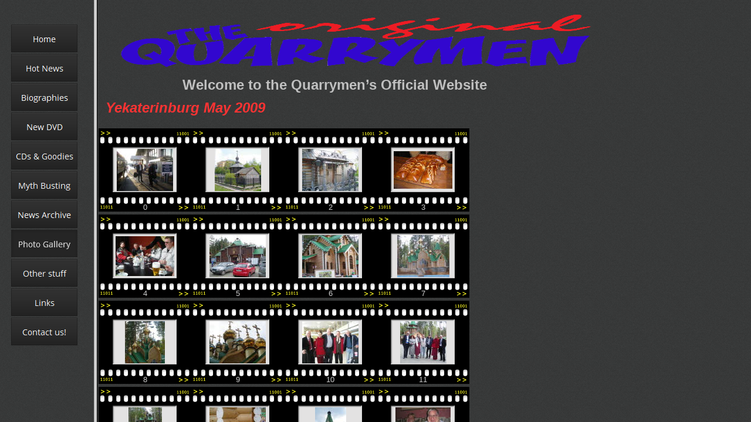

--- FILE ---
content_type: text/html
request_url: http://originalquarrymen.co.uk/html/russia_09.html
body_size: 544
content:

<HTML>
<HEAD>
<TITLE>Russia 09</TITLE>
<META HTTP-EQUIV="Content-Type" CONTENT="text/html; charset=ISO-8859-1">
<META NAME="Author" CONTENT="Rod Davis">
<META NAME="Generator" CONTENT="NetObjects Fusion 7 for Windows">
<META NAME="Keywords" CONTENT="Quarrymen, Quarry Men, John Lennon, Paul McCartney, George Harrison, Pete Best, John Duff Lowe, Beatles, Eric Griffiths, Len Garry, Pete Shotton, Colin Hanton, Rod Davis, Woolton, Beatles Story, Quarry Bank, Quarry Bank School. Beatle Convention, Liverpool, Cavern, Merseyside, skiffle, Lonnie Donegan, Rock Island Line.">
</HEAD>
<FRAMESET COLS="160,*">
    <FRAME NAME="left" TITLE="left" SRC="../html/left_russia_09.html" SCROLLING="AUTO" MARGINWIDTH="2" MARGINHEIGHT="1" FRAMEBORDER="1" NORESIZE="NORESIZE">
    <FRAME NAME="body" TITLE="body" SRC="../html/body_russia_09.html" SCROLLING="AUTO" MARGINWIDTH="2" MARGINHEIGHT="2" FRAMEBORDER="1">
</FRAMESET>
</HTML>
 

--- FILE ---
content_type: text/html
request_url: http://originalquarrymen.co.uk/html/left_russia_09.html
body_size: 1555
content:

<HTML>
<HEAD>
<TITLE>Russia 09</TITLE>
<META HTTP-EQUIV="Content-Type" CONTENT="text/html; charset=ISO-8859-1">
<META NAME="Author" CONTENT="Rod Davis">
<META NAME="Generator" CONTENT="NetObjects Fusion 7 for Windows">
<META NAME="Keywords" CONTENT="Quarrymen, Quarry Men, John Lennon, Paul McCartney, George Harrison, Pete Best, John Duff Lowe, Beatles, Eric Griffiths, Len Garry, Pete Shotton, Colin Hanton, Rod Davis, Woolton, Beatles Story, Quarry Bank, Quarry Bank School. Beatle Convention, Liverpool, Cavern, Merseyside, skiffle, Lonnie Donegan, Rock Island Line.">
<BASE TARGET="_parent">
<SCRIPT TYPE="text/javascript">
<!--
function F_loadRollover(){} function F_roll(){}
//-->
</SCRIPT>
<SCRIPT TYPE="text/javascript" SRC="../assets/rollover.js">
</SCRIPT>
</HEAD>
<BODY BGCOLOR="#FFFFFF" BACKGROUND="../assets/images/background.png" TEXT="#CCCCCC" VLINK="#999999" ALINK="#808080">
    <TABLE BORDER="0" CELLSPACING="0" CELLPADDING="0" WIDTH="132">
        <TR VALIGN="TOP" ALIGN="LEFT">
            <TD HEIGHT="41" WIDTH="16"><IMG SRC="../assets/images/autogen/clearpixel.gif" WIDTH="16" HEIGHT="1" BORDER="0" ALT=""></TD>
            <TD></TD>
        </TR>
        <TR VALIGN="TOP" ALIGN="LEFT">
            <TD HEIGHT="550"></TD>
            <TD WIDTH="116">
                <TABLE ID="NavigationBar5" BORDER="0" CELLSPACING="0" CELLPADDING="0" WIDTH="116">
                    <TR VALIGN="TOP" ALIGN="LEFT">
                        <TD WIDTH="116" HEIGHT="50"><A HREF="../index.html" class="nof-navButtonAnchor" onmouseover="F_loadRollover('NavigationButton1','',0);F_roll('NavigationButton1',1)" onmouseout="F_roll('NavigationButton1',0)"><IMG ID="NavigationButton1" NAME="NavigationButton1" HEIGHT="50" WIDTH="116" SRC="../assets/images/autogen/Home_Np_regular_1.png" onmouseover="F_loadRollover(this,'Home_NRp_regularOver_1.png',0)" BORDER="0" ALT="Home" TITLE="Home"></A></TD>
                    </TR>
                    <TR VALIGN="TOP" ALIGN="LEFT">
                        <TD WIDTH="116" HEIGHT="50"><A HREF="../html/hot_news.html" class="nof-navButtonAnchor" onmouseover="F_loadRollover('NavigationButton2','',0);F_roll('NavigationButton2',1)" onmouseout="F_roll('NavigationButton2',0)"><IMG ID="NavigationButton2" NAME="NavigationButton2" HEIGHT="50" WIDTH="116" SRC="../assets/images/autogen/Hot-News_Np_regular_1.png" onmouseover="F_loadRollover(this,'Hot-News_NRp_regularOver_1.png',0)" BORDER="0" ALT="Hot News" TITLE="Hot News"></A></TD>
                    </TR>
                    <TR VALIGN="TOP" ALIGN="LEFT">
                        <TD WIDTH="116" HEIGHT="50"><A HREF="../html/biographies.html" class="nof-navButtonAnchor" onmouseover="F_loadRollover('NavigationButton3','',0);F_roll('NavigationButton3',1)" onmouseout="F_roll('NavigationButton3',0)"><IMG ID="NavigationButton3" NAME="NavigationButton3" HEIGHT="50" WIDTH="116" SRC="../assets/images/autogen/Biographies_Np_regular_1.png" onmouseover="F_loadRollover(this,'Biographies_NRp_regularOver_1.png',0)" BORDER="0" ALT="Biographies" TITLE="Biographies"></A></TD>
                    </TR>
                    <TR VALIGN="TOP" ALIGN="LEFT">
                        <TD WIDTH="116" HEIGHT="50"><A HREF="../html/new_dvd.html" class="nof-navButtonAnchor" onmouseover="F_loadRollover('NavigationButton4','',0);F_roll('NavigationButton4',1)" onmouseout="F_roll('NavigationButton4',0)"><IMG ID="NavigationButton4" NAME="NavigationButton4" HEIGHT="50" WIDTH="116" SRC="../assets/images/autogen/New-DVD_Np_regular_1.png" onmouseover="F_loadRollover(this,'New-DVD_NRp_regularOver_1.png',0)" BORDER="0" ALT="New DVD" TITLE="New DVD"></A></TD>
                    </TR>
                    <TR VALIGN="TOP" ALIGN="LEFT">
                        <TD WIDTH="116" HEIGHT="50"><A HREF="../html/cds_-_goodies.html" class="nof-navButtonAnchor" onmouseover="F_loadRollover('NavigationButton5','',0);F_roll('NavigationButton5',1)" onmouseout="F_roll('NavigationButton5',0)"><IMG ID="NavigationButton5" NAME="NavigationButton5" HEIGHT="50" WIDTH="116" SRC="../assets/images/autogen/CDs---Goodies_Np_regular_1.png" onmouseover="F_loadRollover(this,'CDs---Goodies_NRp_regularOver_1.png',0)" BORDER="0" ALT="CDs & Goodies" TITLE="CDs & Goodies"></A></TD>
                    </TR>
                    <TR VALIGN="TOP" ALIGN="LEFT">
                        <TD WIDTH="116" HEIGHT="50"><A HREF="../html/myth_busting.html" class="nof-navButtonAnchor" onmouseover="F_loadRollover('NavigationButton6','',0);F_roll('NavigationButton6',1)" onmouseout="F_roll('NavigationButton6',0)"><IMG ID="NavigationButton6" NAME="NavigationButton6" HEIGHT="50" WIDTH="116" SRC="../assets/images/autogen/Myth-Busting_Np_regular_1.png" onmouseover="F_loadRollover(this,'Myth-Busting_NRp_regularOver_1.png',0)" BORDER="0" ALT="Myth Busting" TITLE="Myth Busting"></A></TD>
                    </TR>
                    <TR VALIGN="TOP" ALIGN="LEFT">
                        <TD WIDTH="116" HEIGHT="50"><A HREF="../html/news_archive.html" class="nof-navButtonAnchor" onmouseover="F_loadRollover('NavigationButton7','',0);F_roll('NavigationButton7',1)" onmouseout="F_roll('NavigationButton7',0)"><IMG ID="NavigationButton7" NAME="NavigationButton7" HEIGHT="50" WIDTH="116" SRC="../assets/images/autogen/News-Archive_Np_regular_1.png" onmouseover="F_loadRollover(this,'News-Archive_NRp_regularOver_1.png',0)" BORDER="0" ALT="News Archive" TITLE="News Archive"></A></TD>
                    </TR>
                    <TR VALIGN="TOP" ALIGN="LEFT">
                        <TD WIDTH="116" HEIGHT="50"><A HREF="../html/photo_gallery.html" class="nof-navButtonAnchor" onmouseover="F_loadRollover('NavigationButton8','',0);F_roll('NavigationButton8',1)" onmouseout="F_roll('NavigationButton8',0)"><IMG ID="NavigationButton8" NAME="NavigationButton8" HEIGHT="50" WIDTH="116" SRC="../assets/images/autogen/Photo-Gallery_Hp_highlighted_1.png" onmouseover="F_loadRollover(this,'Photo-Gallery_HRp_highlightedOver_1.png',0)" BORDER="0" ALT="Photo Gallery" TITLE="Photo Gallery"></A></TD>
                    </TR>
                    <TR VALIGN="TOP" ALIGN="LEFT">
                        <TD WIDTH="116" HEIGHT="50"><A HREF="../html/other_stuff.html" class="nof-navButtonAnchor" onmouseover="F_loadRollover('NavigationButton9','',0);F_roll('NavigationButton9',1)" onmouseout="F_roll('NavigationButton9',0)"><IMG ID="NavigationButton9" NAME="NavigationButton9" HEIGHT="50" WIDTH="116" SRC="../assets/images/autogen/Other-stuff_Np_regular_1.png" onmouseover="F_loadRollover(this,'Other-stuff_NRp_regularOver_1.png',0)" BORDER="0" ALT="Other stuff" TITLE="Other stuff"></A></TD>
                    </TR>
                    <TR VALIGN="TOP" ALIGN="LEFT">
                        <TD WIDTH="116" HEIGHT="50"><A HREF="../html/links.html" class="nof-navButtonAnchor" onmouseover="F_loadRollover('NavigationButton10','',0);F_roll('NavigationButton10',1)" onmouseout="F_roll('NavigationButton10',0)"><IMG ID="NavigationButton10" NAME="NavigationButton10" HEIGHT="50" WIDTH="116" SRC="../assets/images/autogen/Links_Np_regular_1.png" onmouseover="F_loadRollover(this,'Links_NRp_regularOver_1.png',0)" BORDER="0" ALT="Links" TITLE="Links"></A></TD>
                    </TR>
                    <TR VALIGN="TOP" ALIGN="LEFT">
                        <TD WIDTH="116" HEIGHT="50"><A HREF="../html/contact_us-.html" class="nof-navButtonAnchor" onmouseover="F_loadRollover('NavigationButton11','',0);F_roll('NavigationButton11',1)" onmouseout="F_roll('NavigationButton11',0)"><IMG ID="NavigationButton11" NAME="NavigationButton11" HEIGHT="50" WIDTH="116" SRC="../assets/images/autogen/Contact-us-_Np_regular_1.png" onmouseover="F_loadRollover(this,'Contact-us-_NRp_regularOver_1.png',0)" BORDER="0" ALT="Contact us!" TITLE="Contact us!"></A></TD>
                    </TR>
                </TABLE>
            </TD>
        </TR>
    </TABLE>
</BODY>
</HTML>
 

--- FILE ---
content_type: text/html
request_url: http://originalquarrymen.co.uk/html/body_russia_09.html
body_size: 4544
content:

<HTML>
<HEAD>
<TITLE>Russia 09</TITLE>
<META HTTP-EQUIV="Content-Type" CONTENT="text/html; charset=ISO-8859-1">
<META NAME="Author" CONTENT="Rod Davis">
<META NAME="Generator" CONTENT="NetObjects Fusion 7 for Windows">
<META NAME="Keywords" CONTENT="Quarrymen, Quarry Men, John Lennon, Paul McCartney, George Harrison, Pete Best, John Duff Lowe, Beatles, Eric Griffiths, Len Garry, Pete Shotton, Colin Hanton, Rod Davis, Woolton, Beatles Story, Quarry Bank, Quarry Bank School. Beatle Convention, Liverpool, Cavern, Merseyside, skiffle, Lonnie Donegan, Rock Island Line.">
<BASE TARGET="_parent">
<SCRIPT TYPE="text/javascript" SRC="../assets/rollover.js">
</SCRIPT>
</HEAD>
<BODY BGCOLOR="#FFFFFF" BACKGROUND="../assets/images/background.png" TEXT="#CCCCCC" VLINK="#999999" ALINK="#808080">
    <TABLE BORDER="0" CELLSPACING="0" CELLPADDING="0" WIDTH="845">
        <TR VALIGN="TOP" ALIGN="LEFT">
            <TD HEIGHT="19" WIDTH="12"><IMG SRC="../assets/images/autogen/clearpixel.gif" WIDTH="12" HEIGHT="1" BORDER="0" ALT=""></TD>
            <TD WIDTH="21"><IMG SRC="../assets/images/autogen/clearpixel.gif" WIDTH="21" HEIGHT="1" BORDER="0" ALT=""></TD>
            <TD WIDTH="110"><IMG SRC="../assets/images/autogen/clearpixel.gif" WIDTH="110" HEIGHT="1" BORDER="0" ALT=""></TD>
            <TD WIDTH="428"><IMG SRC="../assets/images/autogen/clearpixel.gif" WIDTH="428" HEIGHT="1" BORDER="0" ALT=""></TD>
            <TD WIDTH="61"><IMG SRC="../assets/images/autogen/clearpixel.gif" WIDTH="61" HEIGHT="1" BORDER="0" ALT=""></TD>
            <TD WIDTH="108"><IMG SRC="../assets/images/autogen/clearpixel.gif" WIDTH="108" HEIGHT="1" BORDER="0" ALT=""></TD>
            <TD WIDTH="105"><IMG SRC="../assets/images/autogen/clearpixel.gif" WIDTH="105" HEIGHT="1" BORDER="0" ALT=""></TD>
        </TR>
        <TR VALIGN="TOP" ALIGN="LEFT">
            <TD COLSPAN="2" HEIGHT="95"></TD>
            <TD COLSPAN="5" WIDTH="812"><IMG ID="Picture919" HEIGHT="95" WIDTH="812" SRC="../assets/images/The_original_blue_no_back.gif" BORDER="0" ALT="The original blue no back" TITLE="The original blue no back"></TD>
        </TR>
        <TR VALIGN="TOP" ALIGN="LEFT">
            <TD COLSPAN="7" HEIGHT="15"></TD>
        </TR>
        <TR VALIGN="TOP" ALIGN="LEFT">
            <TD COLSPAN="3"></TD>
            <TD COLSPAN="3" WIDTH="597" ID="Text136">
                <P><FONT COLOR="#C0C0C0" SIZE="+2" FACE="Arial Black,Helvetica Bold,Charcoal,Sans-serif"><B>Welcome to the Quarrymen&#8217;s Official Website</B></FONT></P>
            </TD>
            <TD></TD>
        </TR>
        <TR VALIGN="TOP" ALIGN="LEFT">
            <TD COLSPAN="7" HEIGHT="11"></TD>
        </TR>
        <TR VALIGN="TOP" ALIGN="LEFT">
            <TD></TD>
            <TD COLSPAN="3" WIDTH="559" ID="Text104">
                <P><FONT COLOR="#FF3333" SIZE="+2" FACE="Open Sans,sans-serif"><B><I>Yekaterinburg May 2009</I></B></FONT></P>
            </TD>
            <TD COLSPAN="3"></TD>
        </TR>
        <TR VALIGN="TOP" ALIGN="LEFT">
            <TD COLSPAN="7" HEIGHT="21"></TD>
        </TR>
        <TR VALIGN="TOP" ALIGN="LEFT">
            <TD HEIGHT="877" COLSPAN="5" WIDTH="632">
                <TABLE ID="Table1" BORDER="0" CELLSPACING="0" CELLPADDING="0">
                    <TR>
                        <TD WIDTH="632">
                            <TABLE WIDTH="632" BORDER="0" CELLSPACING="0" CELLPADDING="0" ALIGN="LEFT">
                                <TR>
                                    <TD>
                                        <TABLE ID="Table27" BORDER="0" CELLSPACING="0" CELLPADDING="0" WIDTH="100%" STYLE="background-color: rgb(0,0,0);">
                                            <TR STYLE="height: 35px;">
                                                <TD WIDTH="27">
                                                    <P><FONT SIZE="-1" FACE="Open Sans,sans-serif"><IMG ID="Picture11" HEIGHT="35" WIDTH="27" SRC="../assets/images/top_left_film.gif" VSPACE="0" HSPACE="0" ALIGN="bottom" BORDER="0" ALT=""></FONT></P>
                                                </TD>
                                                <TD WIDTH="1" STYLE="width:104px;background-image:url(../assets/images/top_background_film.gif)">
                                                    <P><FONT SIZE="-1" FACE="Open Sans,sans-serif"><IMG ID="Picture12" HEIGHT="35" WIDTH="104" SRC="../assets/images/spacer.gif" VSPACE="0" HSPACE="0" ALIGN="bottom" BORDER="0" ALT=""></FONT></P>
                                                </TD>
                                                <TD WIDTH="27">
                                                    <P><FONT SIZE="-1" FACE="Open Sans,sans-serif"><IMG ID="Picture13" HEIGHT="35" WIDTH="27" SRC="../assets/images/top_right_film.gif" VSPACE="0" HSPACE="0" ALIGN="bottom" BORDER="0" ALT=""></FONT></P>
                                                </TD>
                                                <TD>
                                                    <P><FONT SIZE="-1" FACE="Open Sans,sans-serif"><IMG ID="Picture14" HEIGHT="35" WIDTH="27" SRC="../assets/images/top_left_film.gif" VSPACE="0" HSPACE="0" ALIGN="bottom" BORDER="0" ALT=""></FONT></P>
                                                </TD>
                                                <TD WIDTH="1" STYLE="width:104px;background-image:url(../assets/images/top_background_film.gif)">
                                                    <P><FONT SIZE="-1" FACE="Open Sans,sans-serif"><IMG ID="Picture15" HEIGHT="35" WIDTH="104" SRC="../assets/images/spacer.gif" VSPACE="0" HSPACE="0" ALIGN="bottom" BORDER="0" ALT=""></FONT></P>
                                                </TD>
                                                <TD>
                                                    <P><FONT SIZE="-1" FACE="Open Sans,sans-serif"><IMG ID="Picture16" HEIGHT="35" WIDTH="27" SRC="../assets/images/top_right_film.gif" VSPACE="0" HSPACE="0" ALIGN="bottom" BORDER="0" ALT=""></FONT></P>
                                                </TD>
                                                <TD>
                                                    <P><FONT SIZE="-1" FACE="Open Sans,sans-serif"><IMG ID="Picture17" HEIGHT="35" WIDTH="27" SRC="../assets/images/top_left_film.gif" VSPACE="0" HSPACE="0" ALIGN="bottom" BORDER="0" ALT=""></FONT></P>
                                                </TD>
                                                <TD WIDTH="1" STYLE="width:104px;background-image:url(../assets/images/top_background_film.gif)">
                                                    <P><FONT SIZE="-1" FACE="Open Sans,sans-serif"><IMG ID="Picture18" HEIGHT="35" WIDTH="104" SRC="../assets/images/spacer.gif" VSPACE="0" HSPACE="0" ALIGN="bottom" BORDER="0" ALT=""></FONT></P>
                                                </TD>
                                                <TD>
                                                    <P><FONT SIZE="-1" FACE="Open Sans,sans-serif"><IMG ID="Picture19" HEIGHT="35" WIDTH="27" SRC="../assets/images/top_right_film.gif" VSPACE="0" HSPACE="0" ALIGN="bottom" BORDER="0" ALT=""></FONT></P>
                                                </TD>
                                                <TD>
                                                    <P><FONT SIZE="-1" FACE="Open Sans,sans-serif"><IMG ID="Picture20" HEIGHT="35" WIDTH="27" SRC="../assets/images/top_left_film.gif" VSPACE="0" HSPACE="0" ALIGN="bottom" BORDER="0" ALT=""></FONT></P>
                                                </TD>
                                                <TD WIDTH="1" STYLE="width:104px;background-image:url(../assets/images/top_background_film.gif)">
                                                    <P><FONT SIZE="-1" FACE="Open Sans,sans-serif"><IMG ID="Picture21" HEIGHT="35" WIDTH="104" SRC="../assets/images/spacer.gif" VSPACE="0" HSPACE="0" ALIGN="bottom" BORDER="0" ALT=""></FONT></P>
                                                </TD>
                                                <TD>
                                                    <P><FONT SIZE="-1" FACE="Open Sans,sans-serif"><IMG ID="Picture22" HEIGHT="35" WIDTH="27" SRC="../assets/images/top_right_film.gif" VSPACE="0" HSPACE="0" ALIGN="bottom" BORDER="0" ALT=""></FONT></P>
                                                </TD>
                                            </TR>
                                            <TR STYLE="height: 72px;">
                                                <TD STYLE="background-image:url(../assets/images/left_background_film.gif)">
                                                    <P><FONT SIZE="-1" FACE="Open Sans,sans-serif"><IMG ID="Picture23" HEIGHT="1" WIDTH="1" SRC="../assets/images/spacer.gif" VSPACE="0" HSPACE="0" ALIGN="bottom" BORDER="0" ALT=""></FONT></P>
                                                </TD>
                                                <TD ALIGN="CENTER" BGCOLOR="#E3E2E2">
                                                    <P ALIGN="CENTER"><FONT SIZE="-1" FACE="Open Sans,sans-serif"><A HREF="../html/russia_09_0.html"><IMG ID="DataField104" HEIGHT="72" WIDTH="96" SRC="../assets/images/db_images/db_Yek_112.jpg" VSPACE="0" HSPACE="0" ALIGN="bottom" BORDER="0" ALT=""></A></FONT></P>
                                                </TD>
                                                <TD STYLE="background-image:url(../assets/images/right_background_film.gif)">
                                                    <P><FONT SIZE="-1" FACE="Open Sans,sans-serif"><IMG ID="Picture24" HEIGHT="1" WIDTH="1" SRC="../assets/images/spacer.gif" VSPACE="0" HSPACE="0" ALIGN="bottom" BORDER="0" ALT=""></FONT></P>
                                                </TD>
                                                <TD STYLE="background-image:url(../assets/images/left_background_film.gif)">
                                                    <P><FONT SIZE="-1" FACE="Open Sans,sans-serif"><IMG ID="Picture25" HEIGHT="1" WIDTH="1" SRC="../assets/images/spacer.gif" VSPACE="0" HSPACE="0" ALIGN="bottom" BORDER="0" ALT=""></FONT></P>
                                                </TD>
                                                <TD ALIGN="CENTER" BGCOLOR="#E3E2E2">
                                                    <P ALIGN="CENTER"><FONT SIZE="-1" FACE="Open Sans,sans-serif"><A HREF="../html/russia_09_1.html"><IMG ID="DataField105" HEIGHT="72" WIDTH="79" SRC="../assets/images/db_images/db_Yek_113.jpg" VSPACE="0" HSPACE="0" ALIGN="bottom" BORDER="0" ALT=""></A></FONT></P>
                                                </TD>
                                                <TD STYLE="background-image:url(../assets/images/right_background_film.gif)">
                                                    <P><FONT SIZE="-1" FACE="Open Sans,sans-serif"><IMG ID="Picture26" HEIGHT="1" WIDTH="1" SRC="../assets/images/spacer.gif" VSPACE="0" HSPACE="0" ALIGN="bottom" BORDER="0" ALT=""></FONT></P>
                                                </TD>
                                                <TD STYLE="background-image:url(../assets/images/left_background_film.gif)">
                                                    <P><FONT SIZE="-1" FACE="Open Sans,sans-serif"><IMG ID="Picture27" HEIGHT="1" WIDTH="1" SRC="../assets/images/spacer.gif" VSPACE="0" HSPACE="0" ALIGN="bottom" BORDER="0" ALT=""></FONT></P>
                                                </TD>
                                                <TD ALIGN="CENTER" BGCOLOR="#E3E2E2">
                                                    <P ALIGN="CENTER"><FONT SIZE="-1" FACE="Open Sans,sans-serif"><A HREF="../html/russia_09_2.html"><IMG ID="DataField106" HEIGHT="72" WIDTH="96" SRC="../assets/images/db_images/db_Yek_122.jpg" VSPACE="0" HSPACE="0" ALIGN="bottom" BORDER="0" ALT=""></A></FONT></P>
                                                </TD>
                                                <TD STYLE="background-image:url(../assets/images/right_background_film.gif)">
                                                    <P><FONT SIZE="-1" FACE="Open Sans,sans-serif"><IMG ID="Picture28" HEIGHT="1" WIDTH="1" SRC="../assets/images/spacer.gif" VSPACE="0" HSPACE="0" ALIGN="bottom" BORDER="0" ALT=""></FONT></P>
                                                </TD>
                                                <TD STYLE="background-image:url(../assets/images/left_background_film.gif)">
                                                    <P><FONT SIZE="-1" FACE="Open Sans,sans-serif"><IMG ID="Picture29" HEIGHT="1" WIDTH="1" SRC="../assets/images/spacer.gif" VSPACE="0" HSPACE="0" ALIGN="bottom" BORDER="0" ALT=""></FONT></P>
                                                </TD>
                                                <TD ALIGN="CENTER" BGCOLOR="#E3E2E2">
                                                    <P ALIGN="CENTER"><FONT SIZE="-1" FACE="Open Sans,sans-serif"><A HREF="../html/russia_09_3.html"><IMG ID="DataField107" HEIGHT="64" WIDTH="100" SRC="../assets/images/db_images/db_Yek_132.jpg" VSPACE="0" HSPACE="0" ALIGN="bottom" BORDER="0" ALT=""></A></FONT></P>
                                                </TD>
                                                <TD STYLE="background-image:url(../assets/images/right_background_film.gif)">
                                                    <P><FONT SIZE="-1" FACE="Open Sans,sans-serif"><IMG ID="Picture30" HEIGHT="1" WIDTH="1" SRC="../assets/images/spacer.gif" VSPACE="0" HSPACE="0" ALIGN="bottom" BORDER="0" ALT=""></FONT></P>
                                                </TD>
                                            </TR>
                                            <TR STYLE="height: 35px;">
                                                <TD>
                                                    <P><FONT SIZE="-1" FACE="Open Sans,sans-serif"><IMG ID="Picture31" HEIGHT="35" WIDTH="27" SRC="../assets/images/bottom_left_film.gif" VSPACE="0" HSPACE="0" ALIGN="bottom" BORDER="0" ALT=""></FONT></P>
                                                </TD>
                                                <TD VALIGN="BOTTOM" STYLE="background-image:url(../assets/images/bottom_background_film.gif)">
                                                    <P ALIGN="CENTER"><FONT SIZE="-1" FACE="Open Sans,sans-serif">0</FONT></P>
                                                </TD>
                                                <TD>
                                                    <P><FONT SIZE="-1" FACE="Open Sans,sans-serif"><IMG ID="Picture32" HEIGHT="35" WIDTH="27" SRC="../assets/images/bottom_right_film.gif" VSPACE="0" HSPACE="0" ALIGN="bottom" BORDER="0" ALT=""></FONT></P>
                                                </TD>
                                                <TD>
                                                    <P><FONT SIZE="-1" FACE="Open Sans,sans-serif"><IMG ID="Picture33" HEIGHT="35" WIDTH="27" SRC="../assets/images/bottom_left_film.gif" VSPACE="0" HSPACE="0" ALIGN="bottom" BORDER="0" ALT=""></FONT></P>
                                                </TD>
                                                <TD VALIGN="BOTTOM" STYLE="background-image:url(../assets/images/bottom_background_film.gif)">
                                                    <P ALIGN="CENTER"><FONT SIZE="-1" FACE="Open Sans,sans-serif">1</FONT></P>
                                                </TD>
                                                <TD>
                                                    <P><FONT SIZE="-1" FACE="Open Sans,sans-serif"><IMG ID="Picture34" HEIGHT="35" WIDTH="27" SRC="../assets/images/bottom_right_film.gif" VSPACE="0" HSPACE="0" ALIGN="bottom" BORDER="0" ALT=""></FONT></P>
                                                </TD>
                                                <TD>
                                                    <P><FONT SIZE="-1" FACE="Open Sans,sans-serif"><IMG ID="Picture35" HEIGHT="35" WIDTH="27" SRC="../assets/images/bottom_left_film.gif" VSPACE="0" HSPACE="0" ALIGN="bottom" BORDER="0" ALT=""></FONT></P>
                                                </TD>
                                                <TD VALIGN="BOTTOM" STYLE="background-image:url(../assets/images/bottom_background_film.gif)">
                                                    <P ALIGN="CENTER"><FONT SIZE="-1" FACE="Open Sans,sans-serif">2</FONT></P>
                                                </TD>
                                                <TD>
                                                    <P><FONT SIZE="-1" FACE="Open Sans,sans-serif"><IMG ID="Picture36" HEIGHT="35" WIDTH="27" SRC="../assets/images/bottom_right_film.gif" VSPACE="0" HSPACE="0" ALIGN="bottom" BORDER="0" ALT=""></FONT></P>
                                                </TD>
                                                <TD>
                                                    <P><FONT SIZE="-1" FACE="Open Sans,sans-serif"><IMG ID="Picture37" HEIGHT="35" WIDTH="27" SRC="../assets/images/bottom_left_film.gif" VSPACE="0" HSPACE="0" ALIGN="bottom" BORDER="0" ALT=""></FONT></P>
                                                </TD>
                                                <TD VALIGN="BOTTOM" STYLE="background-image:url(../assets/images/bottom_background_film.gif)">
                                                    <P ALIGN="CENTER"><FONT SIZE="-1" FACE="Open Sans,sans-serif">3</FONT></P>
                                                </TD>
                                                <TD>
                                                    <P><FONT SIZE="-1" FACE="Open Sans,sans-serif"><IMG ID="Picture38" HEIGHT="35" WIDTH="27" SRC="../assets/images/bottom_right_film.gif" VSPACE="0" HSPACE="0" ALIGN="bottom" BORDER="0" ALT=""></FONT></P>
                                                </TD>
                                            </TR>
                                        </TABLE>
                                    </TD>
                                </TR>
                            </TABLE>
                        </TD>
                    </TR>
                    <TR STYLE="height: 5px;">
                        <TD>
                            <P><FONT SIZE="-1" FACE="Open Sans,sans-serif"><IMG SRC="../assets/images/autogen/clearpixel.gif" WIDTH="632" HEIGHT="5" BORDER="0" ALT=""></FONT></P>
                        </TD>
                    </TR>
                    <TR>
                        <TD>
                            <TABLE WIDTH="632" BORDER="0" CELLSPACING="0" CELLPADDING="0" ALIGN="LEFT">
                                <TR>
                                    <TD>
                                        <TABLE ID="Table28" BORDER="0" CELLSPACING="0" CELLPADDING="0" WIDTH="100%" STYLE="background-color: rgb(0,0,0);">
                                            <TR STYLE="height: 35px;">
                                                <TD WIDTH="27">
                                                    <P><FONT SIZE="-1" FACE="Open Sans,sans-serif"><IMG ID="Picture39" HEIGHT="35" WIDTH="27" SRC="../assets/images/top_left_film.gif" VSPACE="0" HSPACE="0" ALIGN="bottom" BORDER="0" ALT=""></FONT></P>
                                                </TD>
                                                <TD WIDTH="1" STYLE="width:104px;background-image:url(../assets/images/top_background_film.gif)">
                                                    <P><FONT SIZE="-1" FACE="Open Sans,sans-serif"><IMG ID="Picture40" HEIGHT="35" WIDTH="104" SRC="../assets/images/spacer.gif" VSPACE="0" HSPACE="0" ALIGN="bottom" BORDER="0" ALT=""></FONT></P>
                                                </TD>
                                                <TD WIDTH="27">
                                                    <P><FONT SIZE="-1" FACE="Open Sans,sans-serif"><IMG ID="Picture41" HEIGHT="35" WIDTH="27" SRC="../assets/images/top_right_film.gif" VSPACE="0" HSPACE="0" ALIGN="bottom" BORDER="0" ALT=""></FONT></P>
                                                </TD>
                                                <TD>
                                                    <P><FONT SIZE="-1" FACE="Open Sans,sans-serif"><IMG ID="Picture42" HEIGHT="35" WIDTH="27" SRC="../assets/images/top_left_film.gif" VSPACE="0" HSPACE="0" ALIGN="bottom" BORDER="0" ALT=""></FONT></P>
                                                </TD>
                                                <TD WIDTH="1" STYLE="width:104px;background-image:url(../assets/images/top_background_film.gif)">
                                                    <P><FONT SIZE="-1" FACE="Open Sans,sans-serif"><IMG ID="Picture43" HEIGHT="35" WIDTH="104" SRC="../assets/images/spacer.gif" VSPACE="0" HSPACE="0" ALIGN="bottom" BORDER="0" ALT=""></FONT></P>
                                                </TD>
                                                <TD>
                                                    <P><FONT SIZE="-1" FACE="Open Sans,sans-serif"><IMG ID="Picture44" HEIGHT="35" WIDTH="27" SRC="../assets/images/top_right_film.gif" VSPACE="0" HSPACE="0" ALIGN="bottom" BORDER="0" ALT=""></FONT></P>
                                                </TD>
                                                <TD>
                                                    <P><FONT SIZE="-1" FACE="Open Sans,sans-serif"><IMG ID="Picture45" HEIGHT="35" WIDTH="27" SRC="../assets/images/top_left_film.gif" VSPACE="0" HSPACE="0" ALIGN="bottom" BORDER="0" ALT=""></FONT></P>
                                                </TD>
                                                <TD WIDTH="1" STYLE="width:104px;background-image:url(../assets/images/top_background_film.gif)">
                                                    <P><FONT SIZE="-1" FACE="Open Sans,sans-serif"><IMG ID="Picture46" HEIGHT="35" WIDTH="104" SRC="../assets/images/spacer.gif" VSPACE="0" HSPACE="0" ALIGN="bottom" BORDER="0" ALT=""></FONT></P>
                                                </TD>
                                                <TD>
                                                    <P><FONT SIZE="-1" FACE="Open Sans,sans-serif"><IMG ID="Picture47" HEIGHT="35" WIDTH="27" SRC="../assets/images/top_right_film.gif" VSPACE="0" HSPACE="0" ALIGN="bottom" BORDER="0" ALT=""></FONT></P>
                                                </TD>
                                                <TD>
                                                    <P><FONT SIZE="-1" FACE="Open Sans,sans-serif"><IMG ID="Picture48" HEIGHT="35" WIDTH="27" SRC="../assets/images/top_left_film.gif" VSPACE="0" HSPACE="0" ALIGN="bottom" BORDER="0" ALT=""></FONT></P>
                                                </TD>
                                                <TD WIDTH="1" STYLE="width:104px;background-image:url(../assets/images/top_background_film.gif)">
                                                    <P><FONT SIZE="-1" FACE="Open Sans,sans-serif"><IMG ID="Picture49" HEIGHT="35" WIDTH="104" SRC="../assets/images/spacer.gif" VSPACE="0" HSPACE="0" ALIGN="bottom" BORDER="0" ALT=""></FONT></P>
                                                </TD>
                                                <TD>
                                                    <P><FONT SIZE="-1" FACE="Open Sans,sans-serif"><IMG ID="Picture50" HEIGHT="35" WIDTH="27" SRC="../assets/images/top_right_film.gif" VSPACE="0" HSPACE="0" ALIGN="bottom" BORDER="0" ALT=""></FONT></P>
                                                </TD>
                                            </TR>
                                            <TR STYLE="height: 72px;">
                                                <TD STYLE="background-image:url(../assets/images/left_background_film.gif)">
                                                    <P><FONT SIZE="-1" FACE="Open Sans,sans-serif"><IMG ID="Picture51" HEIGHT="1" WIDTH="1" SRC="../assets/images/spacer.gif" VSPACE="0" HSPACE="0" ALIGN="bottom" BORDER="0" ALT=""></FONT></P>
                                                </TD>
                                                <TD ALIGN="CENTER" BGCOLOR="#E3E2E2">
                                                    <P ALIGN="CENTER"><FONT SIZE="-1" FACE="Open Sans,sans-serif"><A HREF="../html/russia_09_4.html"><IMG ID="DataField112" HEIGHT="68" WIDTH="100" SRC="../assets/images/db_images/db_Yek_142.jpg" VSPACE="0" HSPACE="0" ALIGN="bottom" BORDER="0" ALT=""></A></FONT></P>
                                                </TD>
                                                <TD STYLE="background-image:url(../assets/images/right_background_film.gif)">
                                                    <P><FONT SIZE="-1" FACE="Open Sans,sans-serif"><IMG ID="Picture52" HEIGHT="1" WIDTH="1" SRC="../assets/images/spacer.gif" VSPACE="0" HSPACE="0" ALIGN="bottom" BORDER="0" ALT=""></FONT></P>
                                                </TD>
                                                <TD STYLE="background-image:url(../assets/images/left_background_film.gif)">
                                                    <P><FONT SIZE="-1" FACE="Open Sans,sans-serif"><IMG ID="Picture53" HEIGHT="1" WIDTH="1" SRC="../assets/images/spacer.gif" VSPACE="0" HSPACE="0" ALIGN="bottom" BORDER="0" ALT=""></FONT></P>
                                                </TD>
                                                <TD ALIGN="CENTER" BGCOLOR="#E3E2E2">
                                                    <P ALIGN="CENTER"><FONT SIZE="-1" FACE="Open Sans,sans-serif"><A HREF="../html/russia_09_5.html"><IMG ID="DataField113" HEIGHT="72" WIDTH="96" SRC="../assets/images/db_images/db_Yek_152.jpg" VSPACE="0" HSPACE="0" ALIGN="bottom" BORDER="0" ALT=""></A></FONT></P>
                                                </TD>
                                                <TD STYLE="background-image:url(../assets/images/right_background_film.gif)">
                                                    <P><FONT SIZE="-1" FACE="Open Sans,sans-serif"><IMG ID="Picture54" HEIGHT="1" WIDTH="1" SRC="../assets/images/spacer.gif" VSPACE="0" HSPACE="0" ALIGN="bottom" BORDER="0" ALT=""></FONT></P>
                                                </TD>
                                                <TD STYLE="background-image:url(../assets/images/left_background_film.gif)">
                                                    <P><FONT SIZE="-1" FACE="Open Sans,sans-serif"><IMG ID="Picture55" HEIGHT="1" WIDTH="1" SRC="../assets/images/spacer.gif" VSPACE="0" HSPACE="0" ALIGN="bottom" BORDER="0" ALT=""></FONT></P>
                                                </TD>
                                                <TD ALIGN="CENTER" BGCOLOR="#E3E2E2">
                                                    <P ALIGN="CENTER"><FONT SIZE="-1" FACE="Open Sans,sans-serif"><A HREF="../html/russia_09_6.html"><IMG ID="DataField114" HEIGHT="72" WIDTH="96" SRC="../assets/images/db_images/db_Yek_162.jpg" VSPACE="0" HSPACE="0" ALIGN="bottom" BORDER="0" ALT=""></A></FONT></P>
                                                </TD>
                                                <TD STYLE="background-image:url(../assets/images/right_background_film.gif)">
                                                    <P><FONT SIZE="-1" FACE="Open Sans,sans-serif"><IMG ID="Picture56" HEIGHT="1" WIDTH="1" SRC="../assets/images/spacer.gif" VSPACE="0" HSPACE="0" ALIGN="bottom" BORDER="0" ALT=""></FONT></P>
                                                </TD>
                                                <TD STYLE="background-image:url(../assets/images/left_background_film.gif)">
                                                    <P><FONT SIZE="-1" FACE="Open Sans,sans-serif"><IMG ID="Picture57" HEIGHT="1" WIDTH="1" SRC="../assets/images/spacer.gif" VSPACE="0" HSPACE="0" ALIGN="bottom" BORDER="0" ALT=""></FONT></P>
                                                </TD>
                                                <TD ALIGN="CENTER" BGCOLOR="#E3E2E2">
                                                    <P ALIGN="CENTER"><FONT SIZE="-1" FACE="Open Sans,sans-serif"><A HREF="../html/russia_09_7.html"><IMG ID="DataField115" HEIGHT="72" WIDTH="89" SRC="../assets/images/db_images/db_Yek_172.jpg" VSPACE="0" HSPACE="0" ALIGN="bottom" BORDER="0" ALT=""></A></FONT></P>
                                                </TD>
                                                <TD STYLE="background-image:url(../assets/images/right_background_film.gif)">
                                                    <P><FONT SIZE="-1" FACE="Open Sans,sans-serif"><IMG ID="Picture58" HEIGHT="1" WIDTH="1" SRC="../assets/images/spacer.gif" VSPACE="0" HSPACE="0" ALIGN="bottom" BORDER="0" ALT=""></FONT></P>
                                                </TD>
                                            </TR>
                                            <TR STYLE="height: 35px;">
                                                <TD>
                                                    <P><FONT SIZE="-1" FACE="Open Sans,sans-serif"><IMG ID="Picture59" HEIGHT="35" WIDTH="27" SRC="../assets/images/bottom_left_film.gif" VSPACE="0" HSPACE="0" ALIGN="bottom" BORDER="0" ALT=""></FONT></P>
                                                </TD>
                                                <TD VALIGN="BOTTOM" STYLE="background-image:url(../assets/images/bottom_background_film.gif)">
                                                    <P ALIGN="CENTER"><FONT SIZE="-1" FACE="Open Sans,sans-serif">4</FONT></P>
                                                </TD>
                                                <TD>
                                                    <P><FONT SIZE="-1" FACE="Open Sans,sans-serif"><IMG ID="Picture60" HEIGHT="35" WIDTH="27" SRC="../assets/images/bottom_right_film.gif" VSPACE="0" HSPACE="0" ALIGN="bottom" BORDER="0" ALT=""></FONT></P>
                                                </TD>
                                                <TD>
                                                    <P><FONT SIZE="-1" FACE="Open Sans,sans-serif"><IMG ID="Picture61" HEIGHT="35" WIDTH="27" SRC="../assets/images/bottom_left_film.gif" VSPACE="0" HSPACE="0" ALIGN="bottom" BORDER="0" ALT=""></FONT></P>
                                                </TD>
                                                <TD VALIGN="BOTTOM" STYLE="background-image:url(../assets/images/bottom_background_film.gif)">
                                                    <P ALIGN="CENTER"><FONT SIZE="-1" FACE="Open Sans,sans-serif">5</FONT></P>
                                                </TD>
                                                <TD>
                                                    <P><FONT SIZE="-1" FACE="Open Sans,sans-serif"><IMG ID="Picture62" HEIGHT="35" WIDTH="27" SRC="../assets/images/bottom_right_film.gif" VSPACE="0" HSPACE="0" ALIGN="bottom" BORDER="0" ALT=""></FONT></P>
                                                </TD>
                                                <TD>
                                                    <P><FONT SIZE="-1" FACE="Open Sans,sans-serif"><IMG ID="Picture63" HEIGHT="35" WIDTH="27" SRC="../assets/images/bottom_left_film.gif" VSPACE="0" HSPACE="0" ALIGN="bottom" BORDER="0" ALT=""></FONT></P>
                                                </TD>
                                                <TD VALIGN="BOTTOM" STYLE="background-image:url(../assets/images/bottom_background_film.gif)">
                                                    <P ALIGN="CENTER"><FONT SIZE="-1" FACE="Open Sans,sans-serif">6</FONT></P>
                                                </TD>
                                                <TD>
                                                    <P><FONT SIZE="-1" FACE="Open Sans,sans-serif"><IMG ID="Picture64" HEIGHT="35" WIDTH="27" SRC="../assets/images/bottom_right_film.gif" VSPACE="0" HSPACE="0" ALIGN="bottom" BORDER="0" ALT=""></FONT></P>
                                                </TD>
                                                <TD>
                                                    <P><FONT SIZE="-1" FACE="Open Sans,sans-serif"><IMG ID="Picture65" HEIGHT="35" WIDTH="27" SRC="../assets/images/bottom_left_film.gif" VSPACE="0" HSPACE="0" ALIGN="bottom" BORDER="0" ALT=""></FONT></P>
                                                </TD>
                                                <TD VALIGN="BOTTOM" STYLE="background-image:url(../assets/images/bottom_background_film.gif)">
                                                    <P ALIGN="CENTER"><FONT SIZE="-1" FACE="Open Sans,sans-serif">7</FONT></P>
                                                </TD>
                                                <TD>
                                                    <P><FONT SIZE="-1" FACE="Open Sans,sans-serif"><IMG ID="Picture66" HEIGHT="35" WIDTH="27" SRC="../assets/images/bottom_right_film.gif" VSPACE="0" HSPACE="0" ALIGN="bottom" BORDER="0" ALT=""></FONT></P>
                                                </TD>
                                            </TR>
                                        </TABLE>
                                    </TD>
                                </TR>
                            </TABLE>
                        </TD>
                    </TR>
                    <TR STYLE="height: 5px;">
                        <TD>
                            <P><FONT SIZE="-1" FACE="Open Sans,sans-serif"><IMG SRC="../assets/images/autogen/clearpixel.gif" WIDTH="632" HEIGHT="5" BORDER="0" ALT=""></FONT></P>
                        </TD>
                    </TR>
                    <TR>
                        <TD>
                            <TABLE WIDTH="632" BORDER="0" CELLSPACING="0" CELLPADDING="0" ALIGN="LEFT">
                                <TR>
                                    <TD>
                                        <TABLE ID="Table29" BORDER="0" CELLSPACING="0" CELLPADDING="0" WIDTH="100%" STYLE="background-color: rgb(0,0,0);">
                                            <TR STYLE="height: 35px;">
                                                <TD WIDTH="27">
                                                    <P><FONT SIZE="-1" FACE="Open Sans,sans-serif"><IMG ID="Picture67" HEIGHT="35" WIDTH="27" SRC="../assets/images/top_left_film.gif" VSPACE="0" HSPACE="0" ALIGN="bottom" BORDER="0" ALT=""></FONT></P>
                                                </TD>
                                                <TD WIDTH="1" STYLE="width:104px;background-image:url(../assets/images/top_background_film.gif)">
                                                    <P><FONT SIZE="-1" FACE="Open Sans,sans-serif"><IMG ID="Picture68" HEIGHT="35" WIDTH="104" SRC="../assets/images/spacer.gif" VSPACE="0" HSPACE="0" ALIGN="bottom" BORDER="0" ALT=""></FONT></P>
                                                </TD>
                                                <TD WIDTH="27">
                                                    <P><FONT SIZE="-1" FACE="Open Sans,sans-serif"><IMG ID="Picture69" HEIGHT="35" WIDTH="27" SRC="../assets/images/top_right_film.gif" VSPACE="0" HSPACE="0" ALIGN="bottom" BORDER="0" ALT=""></FONT></P>
                                                </TD>
                                                <TD>
                                                    <P><FONT SIZE="-1" FACE="Open Sans,sans-serif"><IMG ID="Picture70" HEIGHT="35" WIDTH="27" SRC="../assets/images/top_left_film.gif" VSPACE="0" HSPACE="0" ALIGN="bottom" BORDER="0" ALT=""></FONT></P>
                                                </TD>
                                                <TD WIDTH="1" STYLE="width:104px;background-image:url(../assets/images/top_background_film.gif)">
                                                    <P><FONT SIZE="-1" FACE="Open Sans,sans-serif"><IMG ID="Picture71" HEIGHT="35" WIDTH="104" SRC="../assets/images/spacer.gif" VSPACE="0" HSPACE="0" ALIGN="bottom" BORDER="0" ALT=""></FONT></P>
                                                </TD>
                                                <TD>
                                                    <P><FONT SIZE="-1" FACE="Open Sans,sans-serif"><IMG ID="Picture72" HEIGHT="35" WIDTH="27" SRC="../assets/images/top_right_film.gif" VSPACE="0" HSPACE="0" ALIGN="bottom" BORDER="0" ALT=""></FONT></P>
                                                </TD>
                                                <TD>
                                                    <P><FONT SIZE="-1" FACE="Open Sans,sans-serif"><IMG ID="Picture73" HEIGHT="35" WIDTH="27" SRC="../assets/images/top_left_film.gif" VSPACE="0" HSPACE="0" ALIGN="bottom" BORDER="0" ALT=""></FONT></P>
                                                </TD>
                                                <TD WIDTH="1" STYLE="width:104px;background-image:url(../assets/images/top_background_film.gif)">
                                                    <P><FONT SIZE="-1" FACE="Open Sans,sans-serif"><IMG ID="Picture74" HEIGHT="35" WIDTH="104" SRC="../assets/images/spacer.gif" VSPACE="0" HSPACE="0" ALIGN="bottom" BORDER="0" ALT=""></FONT></P>
                                                </TD>
                                                <TD>
                                                    <P><FONT SIZE="-1" FACE="Open Sans,sans-serif"><IMG ID="Picture75" HEIGHT="35" WIDTH="27" SRC="../assets/images/top_right_film.gif" VSPACE="0" HSPACE="0" ALIGN="bottom" BORDER="0" ALT=""></FONT></P>
                                                </TD>
                                                <TD>
                                                    <P><FONT SIZE="-1" FACE="Open Sans,sans-serif"><IMG ID="Picture76" HEIGHT="35" WIDTH="27" SRC="../assets/images/top_left_film.gif" VSPACE="0" HSPACE="0" ALIGN="bottom" BORDER="0" ALT=""></FONT></P>
                                                </TD>
                                                <TD WIDTH="1" STYLE="width:104px;background-image:url(../assets/images/top_background_film.gif)">
                                                    <P><FONT SIZE="-1" FACE="Open Sans,sans-serif"><IMG ID="Picture77" HEIGHT="35" WIDTH="104" SRC="../assets/images/spacer.gif" VSPACE="0" HSPACE="0" ALIGN="bottom" BORDER="0" ALT=""></FONT></P>
                                                </TD>
                                                <TD>
                                                    <P><FONT SIZE="-1" FACE="Open Sans,sans-serif"><IMG ID="Picture78" HEIGHT="35" WIDTH="27" SRC="../assets/images/top_right_film.gif" VSPACE="0" HSPACE="0" ALIGN="bottom" BORDER="0" ALT=""></FONT></P>
                                                </TD>
                                            </TR>
                                            <TR STYLE="height: 72px;">
                                                <TD STYLE="background-image:url(../assets/images/left_background_film.gif)">
                                                    <P><FONT SIZE="-1" FACE="Open Sans,sans-serif"><IMG ID="Picture79" HEIGHT="1" WIDTH="1" SRC="../assets/images/spacer.gif" VSPACE="0" HSPACE="0" ALIGN="bottom" BORDER="0" ALT=""></FONT></P>
                                                </TD>
                                                <TD ALIGN="CENTER" BGCOLOR="#E3E2E2">
                                                    <P ALIGN="CENTER"><FONT SIZE="-1" FACE="Open Sans,sans-serif"><A HREF="../html/russia_09_8.html"><IMG ID="DataField120" HEIGHT="72" WIDTH="68" SRC="../assets/images/db_images/db_Yek_182.jpg" VSPACE="0" HSPACE="0" ALIGN="bottom" BORDER="0" ALT=""></A></FONT></P>
                                                </TD>
                                                <TD STYLE="background-image:url(../assets/images/right_background_film.gif)">
                                                    <P><FONT SIZE="-1" FACE="Open Sans,sans-serif"><IMG ID="Picture80" HEIGHT="1" WIDTH="1" SRC="../assets/images/spacer.gif" VSPACE="0" HSPACE="0" ALIGN="bottom" BORDER="0" ALT=""></FONT></P>
                                                </TD>
                                                <TD STYLE="background-image:url(../assets/images/left_background_film.gif)">
                                                    <P><FONT SIZE="-1" FACE="Open Sans,sans-serif"><IMG ID="Picture81" HEIGHT="1" WIDTH="1" SRC="../assets/images/spacer.gif" VSPACE="0" HSPACE="0" ALIGN="bottom" BORDER="0" ALT=""></FONT></P>
                                                </TD>
                                                <TD ALIGN="CENTER" BGCOLOR="#E3E2E2">
                                                    <P ALIGN="CENTER"><FONT SIZE="-1" FACE="Open Sans,sans-serif"><A HREF="../html/russia_09_9.html"><IMG ID="DataField121" HEIGHT="72" WIDTH="96" SRC="../assets/images/db_images/db_Yek_192.jpg" VSPACE="0" HSPACE="0" ALIGN="bottom" BORDER="0" ALT=""></A></FONT></P>
                                                </TD>
                                                <TD STYLE="background-image:url(../assets/images/right_background_film.gif)">
                                                    <P><FONT SIZE="-1" FACE="Open Sans,sans-serif"><IMG ID="Picture82" HEIGHT="1" WIDTH="1" SRC="../assets/images/spacer.gif" VSPACE="0" HSPACE="0" ALIGN="bottom" BORDER="0" ALT=""></FONT></P>
                                                </TD>
                                                <TD STYLE="background-image:url(../assets/images/left_background_film.gif)">
                                                    <P><FONT SIZE="-1" FACE="Open Sans,sans-serif"><IMG ID="Picture83" HEIGHT="1" WIDTH="1" SRC="../assets/images/spacer.gif" VSPACE="0" HSPACE="0" ALIGN="bottom" BORDER="0" ALT=""></FONT></P>
                                                </TD>
                                                <TD ALIGN="CENTER" BGCOLOR="#E3E2E2">
                                                    <P ALIGN="CENTER"><FONT SIZE="-1" FACE="Open Sans,sans-serif"><A HREF="../html/russia_09_10.html"><IMG ID="DataField122" HEIGHT="72" WIDTH="96" SRC="../assets/images/db_images/db_Yek_25.jpg" VSPACE="0" HSPACE="0" ALIGN="bottom" BORDER="0" ALT=""></A></FONT></P>
                                                </TD>
                                                <TD STYLE="background-image:url(../assets/images/right_background_film.gif)">
                                                    <P><FONT SIZE="-1" FACE="Open Sans,sans-serif"><IMG ID="Picture84" HEIGHT="1" WIDTH="1" SRC="../assets/images/spacer.gif" VSPACE="0" HSPACE="0" ALIGN="bottom" BORDER="0" ALT=""></FONT></P>
                                                </TD>
                                                <TD STYLE="background-image:url(../assets/images/left_background_film.gif)">
                                                    <P><FONT SIZE="-1" FACE="Open Sans,sans-serif"><IMG ID="Picture85" HEIGHT="1" WIDTH="1" SRC="../assets/images/spacer.gif" VSPACE="0" HSPACE="0" ALIGN="bottom" BORDER="0" ALT=""></FONT></P>
                                                </TD>
                                                <TD ALIGN="CENTER" BGCOLOR="#E3E2E2">
                                                    <P ALIGN="CENTER"><FONT SIZE="-1" FACE="Open Sans,sans-serif"><A HREF="../html/russia_09_11.html"><IMG ID="DataField123" HEIGHT="72" WIDTH="79" SRC="../assets/images/db_images/db_Yek_202.jpg" VSPACE="0" HSPACE="0" ALIGN="bottom" BORDER="0" ALT=""></A></FONT></P>
                                                </TD>
                                                <TD STYLE="background-image:url(../assets/images/right_background_film.gif)">
                                                    <P><FONT SIZE="-1" FACE="Open Sans,sans-serif"><IMG ID="Picture86" HEIGHT="1" WIDTH="1" SRC="../assets/images/spacer.gif" VSPACE="0" HSPACE="0" ALIGN="bottom" BORDER="0" ALT=""></FONT></P>
                                                </TD>
                                            </TR>
                                            <TR STYLE="height: 35px;">
                                                <TD>
                                                    <P><FONT SIZE="-1" FACE="Open Sans,sans-serif"><IMG ID="Picture87" HEIGHT="35" WIDTH="27" SRC="../assets/images/bottom_left_film.gif" VSPACE="0" HSPACE="0" ALIGN="bottom" BORDER="0" ALT=""></FONT></P>
                                                </TD>
                                                <TD VALIGN="BOTTOM" STYLE="background-image:url(../assets/images/bottom_background_film.gif)">
                                                    <P ALIGN="CENTER"><FONT SIZE="-1" FACE="Open Sans,sans-serif">8</FONT></P>
                                                </TD>
                                                <TD>
                                                    <P><FONT SIZE="-1" FACE="Open Sans,sans-serif"><IMG ID="Picture88" HEIGHT="35" WIDTH="27" SRC="../assets/images/bottom_right_film.gif" VSPACE="0" HSPACE="0" ALIGN="bottom" BORDER="0" ALT=""></FONT></P>
                                                </TD>
                                                <TD>
                                                    <P><FONT SIZE="-1" FACE="Open Sans,sans-serif"><IMG ID="Picture89" HEIGHT="35" WIDTH="27" SRC="../assets/images/bottom_left_film.gif" VSPACE="0" HSPACE="0" ALIGN="bottom" BORDER="0" ALT=""></FONT></P>
                                                </TD>
                                                <TD VALIGN="BOTTOM" STYLE="background-image:url(../assets/images/bottom_background_film.gif)">
                                                    <P ALIGN="CENTER"><FONT SIZE="-1" FACE="Open Sans,sans-serif">9</FONT></P>
                                                </TD>
                                                <TD>
                                                    <P><FONT SIZE="-1" FACE="Open Sans,sans-serif"><IMG ID="Picture90" HEIGHT="35" WIDTH="27" SRC="../assets/images/bottom_right_film.gif" VSPACE="0" HSPACE="0" ALIGN="bottom" BORDER="0" ALT=""></FONT></P>
                                                </TD>
                                                <TD>
                                                    <P><FONT SIZE="-1" FACE="Open Sans,sans-serif"><IMG ID="Picture91" HEIGHT="35" WIDTH="27" SRC="../assets/images/bottom_left_film.gif" VSPACE="0" HSPACE="0" ALIGN="bottom" BORDER="0" ALT=""></FONT></P>
                                                </TD>
                                                <TD VALIGN="BOTTOM" STYLE="background-image:url(../assets/images/bottom_background_film.gif)">
                                                    <P ALIGN="CENTER"><FONT SIZE="-1" FACE="Open Sans,sans-serif">10</FONT></P>
                                                </TD>
                                                <TD>
                                                    <P><FONT SIZE="-1" FACE="Open Sans,sans-serif"><IMG ID="Picture92" HEIGHT="35" WIDTH="27" SRC="../assets/images/bottom_right_film.gif" VSPACE="0" HSPACE="0" ALIGN="bottom" BORDER="0" ALT=""></FONT></P>
                                                </TD>
                                                <TD>
                                                    <P><FONT SIZE="-1" FACE="Open Sans,sans-serif"><IMG ID="Picture93" HEIGHT="35" WIDTH="27" SRC="../assets/images/bottom_left_film.gif" VSPACE="0" HSPACE="0" ALIGN="bottom" BORDER="0" ALT=""></FONT></P>
                                                </TD>
                                                <TD VALIGN="BOTTOM" STYLE="background-image:url(../assets/images/bottom_background_film.gif)">
                                                    <P ALIGN="CENTER"><FONT SIZE="-1" FACE="Open Sans,sans-serif">11</FONT></P>
                                                </TD>
                                                <TD>
                                                    <P><FONT SIZE="-1" FACE="Open Sans,sans-serif"><IMG ID="Picture94" HEIGHT="35" WIDTH="27" SRC="../assets/images/bottom_right_film.gif" VSPACE="0" HSPACE="0" ALIGN="bottom" BORDER="0" ALT=""></FONT></P>
                                                </TD>
                                            </TR>
                                        </TABLE>
                                    </TD>
                                </TR>
                            </TABLE>
                        </TD>
                    </TR>
                    <TR STYLE="height: 5px;">
                        <TD>
                            <P><FONT SIZE="-1" FACE="Open Sans,sans-serif"><IMG SRC="../assets/images/autogen/clearpixel.gif" WIDTH="632" HEIGHT="5" BORDER="0" ALT=""></FONT></P>
                        </TD>
                    </TR>
                    <TR>
                        <TD>
                            <TABLE WIDTH="632" BORDER="0" CELLSPACING="0" CELLPADDING="0" ALIGN="LEFT">
                                <TR>
                                    <TD>
                                        <TABLE ID="Table30" BORDER="0" CELLSPACING="0" CELLPADDING="0" WIDTH="100%" STYLE="background-color: rgb(0,0,0);">
                                            <TR STYLE="height: 35px;">
                                                <TD WIDTH="27">
                                                    <P><FONT SIZE="-1" FACE="Open Sans,sans-serif"><IMG ID="Picture95" HEIGHT="35" WIDTH="27" SRC="../assets/images/top_left_film.gif" VSPACE="0" HSPACE="0" ALIGN="bottom" BORDER="0" ALT=""></FONT></P>
                                                </TD>
                                                <TD WIDTH="1" STYLE="width:104px;background-image:url(../assets/images/top_background_film.gif)">
                                                    <P><FONT SIZE="-1" FACE="Open Sans,sans-serif"><IMG ID="Picture96" HEIGHT="35" WIDTH="104" SRC="../assets/images/spacer.gif" VSPACE="0" HSPACE="0" ALIGN="bottom" BORDER="0" ALT=""></FONT></P>
                                                </TD>
                                                <TD WIDTH="27">
                                                    <P><FONT SIZE="-1" FACE="Open Sans,sans-serif"><IMG ID="Picture97" HEIGHT="35" WIDTH="27" SRC="../assets/images/top_right_film.gif" VSPACE="0" HSPACE="0" ALIGN="bottom" BORDER="0" ALT=""></FONT></P>
                                                </TD>
                                                <TD>
                                                    <P><FONT SIZE="-1" FACE="Open Sans,sans-serif"><IMG ID="Picture98" HEIGHT="35" WIDTH="27" SRC="../assets/images/top_left_film.gif" VSPACE="0" HSPACE="0" ALIGN="bottom" BORDER="0" ALT=""></FONT></P>
                                                </TD>
                                                <TD WIDTH="1" STYLE="width:104px;background-image:url(../assets/images/top_background_film.gif)">
                                                    <P><FONT SIZE="-1" FACE="Open Sans,sans-serif"><IMG ID="Picture99" HEIGHT="35" WIDTH="104" SRC="../assets/images/spacer.gif" VSPACE="0" HSPACE="0" ALIGN="bottom" BORDER="0" ALT=""></FONT></P>
                                                </TD>
                                                <TD>
                                                    <P><FONT SIZE="-1" FACE="Open Sans,sans-serif"><IMG ID="Picture100" HEIGHT="35" WIDTH="27" SRC="../assets/images/top_right_film.gif" VSPACE="0" HSPACE="0" ALIGN="bottom" BORDER="0" ALT=""></FONT></P>
                                                </TD>
                                                <TD>
                                                    <P><FONT SIZE="-1" FACE="Open Sans,sans-serif"><IMG ID="Picture101" HEIGHT="35" WIDTH="27" SRC="../assets/images/top_left_film.gif" VSPACE="0" HSPACE="0" ALIGN="bottom" BORDER="0" ALT=""></FONT></P>
                                                </TD>
                                                <TD WIDTH="1" STYLE="width:104px;background-image:url(../assets/images/top_background_film.gif)">
                                                    <P><FONT SIZE="-1" FACE="Open Sans,sans-serif"><IMG ID="Picture102" HEIGHT="35" WIDTH="104" SRC="../assets/images/spacer.gif" VSPACE="0" HSPACE="0" ALIGN="bottom" BORDER="0" ALT=""></FONT></P>
                                                </TD>
                                                <TD>
                                                    <P><FONT SIZE="-1" FACE="Open Sans,sans-serif"><IMG ID="Picture103" HEIGHT="35" WIDTH="27" SRC="../assets/images/top_right_film.gif" VSPACE="0" HSPACE="0" ALIGN="bottom" BORDER="0" ALT=""></FONT></P>
                                                </TD>
                                                <TD>
                                                    <P><FONT SIZE="-1" FACE="Open Sans,sans-serif"><IMG ID="Picture104" HEIGHT="35" WIDTH="27" SRC="../assets/images/top_left_film.gif" VSPACE="0" HSPACE="0" ALIGN="bottom" BORDER="0" ALT=""></FONT></P>
                                                </TD>
                                                <TD WIDTH="1" STYLE="width:104px;background-image:url(../assets/images/top_background_film.gif)">
                                                    <P><FONT SIZE="-1" FACE="Open Sans,sans-serif"><IMG ID="Picture105" HEIGHT="35" WIDTH="104" SRC="../assets/images/spacer.gif" VSPACE="0" HSPACE="0" ALIGN="bottom" BORDER="0" ALT=""></FONT></P>
                                                </TD>
                                                <TD>
                                                    <P><FONT SIZE="-1" FACE="Open Sans,sans-serif"><IMG ID="Picture106" HEIGHT="35" WIDTH="27" SRC="../assets/images/top_right_film.gif" VSPACE="0" HSPACE="0" ALIGN="bottom" BORDER="0" ALT=""></FONT></P>
                                                </TD>
                                            </TR>
                                            <TR STYLE="height: 72px;">
                                                <TD STYLE="background-image:url(../assets/images/left_background_film.gif)">
                                                    <P><FONT SIZE="-1" FACE="Open Sans,sans-serif"><IMG ID="Picture107" HEIGHT="1" WIDTH="1" SRC="../assets/images/spacer.gif" VSPACE="0" HSPACE="0" ALIGN="bottom" BORDER="0" ALT=""></FONT></P>
                                                </TD>
                                                <TD ALIGN="CENTER" BGCOLOR="#E3E2E2">
                                                    <P ALIGN="CENTER"><FONT SIZE="-1" FACE="Open Sans,sans-serif"><A HREF="../html/russia_09_12.html"><IMG ID="DataField128" HEIGHT="72" WIDTH="57" SRC="../assets/images/db_images/db_Yek_212.jpg" VSPACE="0" HSPACE="0" ALIGN="bottom" BORDER="0" ALT=""></A></FONT></P>
                                                </TD>
                                                <TD STYLE="background-image:url(../assets/images/right_background_film.gif)">
                                                    <P><FONT SIZE="-1" FACE="Open Sans,sans-serif"><IMG ID="Picture108" HEIGHT="1" WIDTH="1" SRC="../assets/images/spacer.gif" VSPACE="0" HSPACE="0" ALIGN="bottom" BORDER="0" ALT=""></FONT></P>
                                                </TD>
                                                <TD STYLE="background-image:url(../assets/images/left_background_film.gif)">
                                                    <P><FONT SIZE="-1" FACE="Open Sans,sans-serif"><IMG ID="Picture109" HEIGHT="1" WIDTH="1" SRC="../assets/images/spacer.gif" VSPACE="0" HSPACE="0" ALIGN="bottom" BORDER="0" ALT=""></FONT></P>
                                                </TD>
                                                <TD ALIGN="CENTER" BGCOLOR="#E3E2E2">
                                                    <P ALIGN="CENTER"><FONT SIZE="-1" FACE="Open Sans,sans-serif"><A HREF="../html/russia_09_13.html"><IMG ID="DataField129" HEIGHT="72" WIDTH="96" SRC="../assets/images/db_images/db_Yek_222.jpg" VSPACE="0" HSPACE="0" ALIGN="bottom" BORDER="0" ALT=""></A></FONT></P>
                                                </TD>
                                                <TD STYLE="background-image:url(../assets/images/right_background_film.gif)">
                                                    <P><FONT SIZE="-1" FACE="Open Sans,sans-serif"><IMG ID="Picture110" HEIGHT="1" WIDTH="1" SRC="../assets/images/spacer.gif" VSPACE="0" HSPACE="0" ALIGN="bottom" BORDER="0" ALT=""></FONT></P>
                                                </TD>
                                                <TD STYLE="background-image:url(../assets/images/left_background_film.gif)">
                                                    <P><FONT SIZE="-1" FACE="Open Sans,sans-serif"><IMG ID="Picture111" HEIGHT="1" WIDTH="1" SRC="../assets/images/spacer.gif" VSPACE="0" HSPACE="0" ALIGN="bottom" BORDER="0" ALT=""></FONT></P>
                                                </TD>
                                                <TD ALIGN="CENTER" BGCOLOR="#E3E2E2">
                                                    <P ALIGN="CENTER"><FONT SIZE="-1" FACE="Open Sans,sans-serif"><A HREF="../html/russia_09_14.html"><IMG ID="DataField130" HEIGHT="72" WIDTH="53" SRC="../assets/images/db_images/db_Yek_232.jpg" VSPACE="0" HSPACE="0" ALIGN="bottom" BORDER="0" ALT=""></A></FONT></P>
                                                </TD>
                                                <TD STYLE="background-image:url(../assets/images/right_background_film.gif)">
                                                    <P><FONT SIZE="-1" FACE="Open Sans,sans-serif"><IMG ID="Picture112" HEIGHT="1" WIDTH="1" SRC="../assets/images/spacer.gif" VSPACE="0" HSPACE="0" ALIGN="bottom" BORDER="0" ALT=""></FONT></P>
                                                </TD>
                                                <TD STYLE="background-image:url(../assets/images/left_background_film.gif)">
                                                    <P><FONT SIZE="-1" FACE="Open Sans,sans-serif"><IMG ID="Picture113" HEIGHT="1" WIDTH="1" SRC="../assets/images/spacer.gif" VSPACE="0" HSPACE="0" ALIGN="bottom" BORDER="0" ALT=""></FONT></P>
                                                </TD>
                                                <TD ALIGN="CENTER" BGCOLOR="#E3E2E2">
                                                    <P ALIGN="CENTER"><FONT SIZE="-1" FACE="Open Sans,sans-serif"><A HREF="../html/russia_09_15.html"><IMG ID="DataField131" HEIGHT="72" WIDTH="94" SRC="../assets/images/db_images/db_Yek_32.jpg" VSPACE="0" HSPACE="0" ALIGN="bottom" BORDER="0" ALT=""></A></FONT></P>
                                                </TD>
                                                <TD STYLE="background-image:url(../assets/images/right_background_film.gif)">
                                                    <P><FONT SIZE="-1" FACE="Open Sans,sans-serif"><IMG ID="Picture114" HEIGHT="1" WIDTH="1" SRC="../assets/images/spacer.gif" VSPACE="0" HSPACE="0" ALIGN="bottom" BORDER="0" ALT=""></FONT></P>
                                                </TD>
                                            </TR>
                                            <TR STYLE="height: 35px;">
                                                <TD>
                                                    <P><FONT SIZE="-1" FACE="Open Sans,sans-serif"><IMG ID="Picture115" HEIGHT="35" WIDTH="27" SRC="../assets/images/bottom_left_film.gif" VSPACE="0" HSPACE="0" ALIGN="bottom" BORDER="0" ALT=""></FONT></P>
                                                </TD>
                                                <TD VALIGN="BOTTOM" STYLE="background-image:url(../assets/images/bottom_background_film.gif)">
                                                    <P ALIGN="CENTER"><FONT SIZE="-1" FACE="Open Sans,sans-serif">12</FONT></P>
                                                </TD>
                                                <TD>
                                                    <P><FONT SIZE="-1" FACE="Open Sans,sans-serif"><IMG ID="Picture116" HEIGHT="35" WIDTH="27" SRC="../assets/images/bottom_right_film.gif" VSPACE="0" HSPACE="0" ALIGN="bottom" BORDER="0" ALT=""></FONT></P>
                                                </TD>
                                                <TD>
                                                    <P><FONT SIZE="-1" FACE="Open Sans,sans-serif"><IMG ID="Picture117" HEIGHT="35" WIDTH="27" SRC="../assets/images/bottom_left_film.gif" VSPACE="0" HSPACE="0" ALIGN="bottom" BORDER="0" ALT=""></FONT></P>
                                                </TD>
                                                <TD VALIGN="BOTTOM" STYLE="background-image:url(../assets/images/bottom_background_film.gif)">
                                                    <P ALIGN="CENTER"><FONT SIZE="-1" FACE="Open Sans,sans-serif">13</FONT></P>
                                                </TD>
                                                <TD>
                                                    <P><FONT SIZE="-1" FACE="Open Sans,sans-serif"><IMG ID="Picture118" HEIGHT="35" WIDTH="27" SRC="../assets/images/bottom_right_film.gif" VSPACE="0" HSPACE="0" ALIGN="bottom" BORDER="0" ALT=""></FONT></P>
                                                </TD>
                                                <TD>
                                                    <P><FONT SIZE="-1" FACE="Open Sans,sans-serif"><IMG ID="Picture119" HEIGHT="35" WIDTH="27" SRC="../assets/images/bottom_left_film.gif" VSPACE="0" HSPACE="0" ALIGN="bottom" BORDER="0" ALT=""></FONT></P>
                                                </TD>
                                                <TD VALIGN="BOTTOM" STYLE="background-image:url(../assets/images/bottom_background_film.gif)">
                                                    <P ALIGN="CENTER"><FONT SIZE="-1" FACE="Open Sans,sans-serif">14</FONT></P>
                                                </TD>
                                                <TD>
                                                    <P><FONT SIZE="-1" FACE="Open Sans,sans-serif"><IMG ID="Picture120" HEIGHT="35" WIDTH="27" SRC="../assets/images/bottom_right_film.gif" VSPACE="0" HSPACE="0" ALIGN="bottom" BORDER="0" ALT=""></FONT></P>
                                                </TD>
                                                <TD>
                                                    <P><FONT SIZE="-1" FACE="Open Sans,sans-serif"><IMG ID="Picture121" HEIGHT="35" WIDTH="27" SRC="../assets/images/bottom_left_film.gif" VSPACE="0" HSPACE="0" ALIGN="bottom" BORDER="0" ALT=""></FONT></P>
                                                </TD>
                                                <TD VALIGN="BOTTOM" STYLE="background-image:url(../assets/images/bottom_background_film.gif)">
                                                    <P ALIGN="CENTER"><FONT SIZE="-1" FACE="Open Sans,sans-serif">15</FONT></P>
                                                </TD>
                                                <TD>
                                                    <P><FONT SIZE="-1" FACE="Open Sans,sans-serif"><IMG ID="Picture122" HEIGHT="35" WIDTH="27" SRC="../assets/images/bottom_right_film.gif" VSPACE="0" HSPACE="0" ALIGN="bottom" BORDER="0" ALT=""></FONT></P>
                                                </TD>
                                            </TR>
                                        </TABLE>
                                    </TD>
                                </TR>
                            </TABLE>
                        </TD>
                    </TR>
                    <TR STYLE="height: 5px;">
                        <TD>
                            <P><FONT SIZE="-1" FACE="Open Sans,sans-serif"><IMG SRC="../assets/images/autogen/clearpixel.gif" WIDTH="632" HEIGHT="5" BORDER="0" ALT=""></FONT></P>
                        </TD>
                    </TR>
                    <TR>
                        <TD>
                            <TABLE WIDTH="632" BORDER="0" CELLSPACING="0" CELLPADDING="0" ALIGN="LEFT">
                                <TR>
                                    <TD>
                                        <TABLE ID="Table31" BORDER="0" CELLSPACING="0" CELLPADDING="0" WIDTH="100%" STYLE="background-color: rgb(0,0,0);">
                                            <TR STYLE="height: 35px;">
                                                <TD WIDTH="27">
                                                    <P><FONT SIZE="-1" FACE="Open Sans,sans-serif"><IMG ID="Picture123" HEIGHT="35" WIDTH="27" SRC="../assets/images/top_left_film.gif" VSPACE="0" HSPACE="0" ALIGN="bottom" BORDER="0" ALT=""></FONT></P>
                                                </TD>
                                                <TD WIDTH="1" STYLE="width:104px;background-image:url(../assets/images/top_background_film.gif)">
                                                    <P><FONT SIZE="-1" FACE="Open Sans,sans-serif"><IMG ID="Picture124" HEIGHT="35" WIDTH="104" SRC="../assets/images/spacer.gif" VSPACE="0" HSPACE="0" ALIGN="bottom" BORDER="0" ALT=""></FONT></P>
                                                </TD>
                                                <TD WIDTH="27">
                                                    <P><FONT SIZE="-1" FACE="Open Sans,sans-serif"><IMG ID="Picture125" HEIGHT="35" WIDTH="27" SRC="../assets/images/top_right_film.gif" VSPACE="0" HSPACE="0" ALIGN="bottom" BORDER="0" ALT=""></FONT></P>
                                                </TD>
                                                <TD>
                                                    <P><FONT SIZE="-1" FACE="Open Sans,sans-serif"><IMG ID="Picture126" HEIGHT="35" WIDTH="27" SRC="../assets/images/top_left_film.gif" VSPACE="0" HSPACE="0" ALIGN="bottom" BORDER="0" ALT=""></FONT></P>
                                                </TD>
                                                <TD WIDTH="1" STYLE="width:104px;background-image:url(../assets/images/top_background_film.gif)">
                                                    <P><FONT SIZE="-1" FACE="Open Sans,sans-serif"><IMG ID="Picture127" HEIGHT="35" WIDTH="104" SRC="../assets/images/spacer.gif" VSPACE="0" HSPACE="0" ALIGN="bottom" BORDER="0" ALT=""></FONT></P>
                                                </TD>
                                                <TD>
                                                    <P><FONT SIZE="-1" FACE="Open Sans,sans-serif"><IMG ID="Picture128" HEIGHT="35" WIDTH="27" SRC="../assets/images/top_right_film.gif" VSPACE="0" HSPACE="0" ALIGN="bottom" BORDER="0" ALT=""></FONT></P>
                                                </TD>
                                                <TD>
                                                    <P><FONT SIZE="-1" FACE="Open Sans,sans-serif"><IMG ID="Picture129" HEIGHT="35" WIDTH="27" SRC="../assets/images/top_left_film.gif" VSPACE="0" HSPACE="0" ALIGN="bottom" BORDER="0" ALT=""></FONT></P>
                                                </TD>
                                                <TD WIDTH="1" STYLE="width:104px;background-image:url(../assets/images/top_background_film.gif)">
                                                    <P><FONT SIZE="-1" FACE="Open Sans,sans-serif"><IMG ID="Picture130" HEIGHT="35" WIDTH="104" SRC="../assets/images/spacer.gif" VSPACE="0" HSPACE="0" ALIGN="bottom" BORDER="0" ALT=""></FONT></P>
                                                </TD>
                                                <TD>
                                                    <P><FONT SIZE="-1" FACE="Open Sans,sans-serif"><IMG ID="Picture131" HEIGHT="35" WIDTH="27" SRC="../assets/images/top_right_film.gif" VSPACE="0" HSPACE="0" ALIGN="bottom" BORDER="0" ALT=""></FONT></P>
                                                </TD>
                                                <TD>
                                                    <P><FONT SIZE="-1" FACE="Open Sans,sans-serif"><IMG ID="Picture132" HEIGHT="35" WIDTH="27" SRC="../assets/images/top_left_film.gif" VSPACE="0" HSPACE="0" ALIGN="bottom" BORDER="0" ALT=""></FONT></P>
                                                </TD>
                                                <TD WIDTH="1" STYLE="width:104px;background-image:url(../assets/images/top_background_film.gif)">
                                                    <P><FONT SIZE="-1" FACE="Open Sans,sans-serif"><IMG ID="Picture133" HEIGHT="35" WIDTH="104" SRC="../assets/images/spacer.gif" VSPACE="0" HSPACE="0" ALIGN="bottom" BORDER="0" ALT=""></FONT></P>
                                                </TD>
                                                <TD>
                                                    <P><FONT SIZE="-1" FACE="Open Sans,sans-serif"><IMG ID="Picture134" HEIGHT="35" WIDTH="27" SRC="../assets/images/top_right_film.gif" VSPACE="0" HSPACE="0" ALIGN="bottom" BORDER="0" ALT=""></FONT></P>
                                                </TD>
                                            </TR>
                                            <TR STYLE="height: 72px;">
                                                <TD STYLE="background-image:url(../assets/images/left_background_film.gif)">
                                                    <P><FONT SIZE="-1" FACE="Open Sans,sans-serif"><IMG ID="Picture135" HEIGHT="1" WIDTH="1" SRC="../assets/images/spacer.gif" VSPACE="0" HSPACE="0" ALIGN="bottom" BORDER="0" ALT=""></FONT></P>
                                                </TD>
                                                <TD ALIGN="CENTER" BGCOLOR="#E3E2E2">
                                                    <P ALIGN="CENTER"><FONT SIZE="-1" FACE="Open Sans,sans-serif"><A HREF="../html/russia_09_16.html"><IMG ID="DataField136" HEIGHT="70" WIDTH="100" SRC="../assets/images/db_images/db_Yek_52.jpg" VSPACE="0" HSPACE="0" ALIGN="bottom" BORDER="0" ALT=""></A></FONT></P>
                                                </TD>
                                                <TD STYLE="background-image:url(../assets/images/right_background_film.gif)">
                                                    <P><FONT SIZE="-1" FACE="Open Sans,sans-serif"><IMG ID="Picture136" HEIGHT="1" WIDTH="1" SRC="../assets/images/spacer.gif" VSPACE="0" HSPACE="0" ALIGN="bottom" BORDER="0" ALT=""></FONT></P>
                                                </TD>
                                                <TD STYLE="background-image:url(../assets/images/left_background_film.gif)">
                                                    <P><FONT SIZE="-1" FACE="Open Sans,sans-serif"><IMG ID="Picture137" HEIGHT="1" WIDTH="1" SRC="../assets/images/spacer.gif" VSPACE="0" HSPACE="0" ALIGN="bottom" BORDER="0" ALT=""></FONT></P>
                                                </TD>
                                                <TD ALIGN="CENTER" BGCOLOR="#E3E2E2">
                                                    <P ALIGN="CENTER"><FONT SIZE="-1" FACE="Open Sans,sans-serif"><A HREF="../html/russia_09_17.html"><IMG ID="DataField137" HEIGHT="72" WIDTH="99" SRC="../assets/images/db_images/db_Yek_62.jpg" VSPACE="0" HSPACE="0" ALIGN="bottom" BORDER="0" ALT=""></A></FONT></P>
                                                </TD>
                                                <TD STYLE="background-image:url(../assets/images/right_background_film.gif)">
                                                    <P><FONT SIZE="-1" FACE="Open Sans,sans-serif"><IMG ID="Picture138" HEIGHT="1" WIDTH="1" SRC="../assets/images/spacer.gif" VSPACE="0" HSPACE="0" ALIGN="bottom" BORDER="0" ALT=""></FONT></P>
                                                </TD>
                                                <TD STYLE="background-image:url(../assets/images/left_background_film.gif)">
                                                    <P><FONT SIZE="-1" FACE="Open Sans,sans-serif"><IMG ID="Picture139" HEIGHT="1" WIDTH="1" SRC="../assets/images/spacer.gif" VSPACE="0" HSPACE="0" ALIGN="bottom" BORDER="0" ALT=""></FONT></P>
                                                </TD>
                                                <TD ALIGN="CENTER" BGCOLOR="#E3E2E2">
                                                    <P ALIGN="CENTER"><FONT SIZE="-1" FACE="Open Sans,sans-serif"><A HREF="../html/russia_09_18.html"><IMG ID="DataField138" HEIGHT="72" WIDTH="94" SRC="../assets/images/db_images/db_Yek_72.jpg" VSPACE="0" HSPACE="0" ALIGN="bottom" BORDER="0" ALT=""></A></FONT></P>
                                                </TD>
                                                <TD STYLE="background-image:url(../assets/images/right_background_film.gif)">
                                                    <P><FONT SIZE="-1" FACE="Open Sans,sans-serif"><IMG ID="Picture140" HEIGHT="1" WIDTH="1" SRC="../assets/images/spacer.gif" VSPACE="0" HSPACE="0" ALIGN="bottom" BORDER="0" ALT=""></FONT></P>
                                                </TD>
                                                <TD STYLE="background-image:url(../assets/images/left_background_film.gif)">
                                                    <P><FONT SIZE="-1" FACE="Open Sans,sans-serif"><IMG ID="Picture141" HEIGHT="1" WIDTH="1" SRC="../assets/images/spacer.gif" VSPACE="0" HSPACE="0" ALIGN="bottom" BORDER="0" ALT=""></FONT></P>
                                                </TD>
                                                <TD ALIGN="CENTER" BGCOLOR="#E3E2E2">
                                                    <P ALIGN="CENTER"><FONT SIZE="-1" FACE="Open Sans,sans-serif"><A HREF="../html/russia_09_19.html"><IMG ID="DataField139" HEIGHT="72" WIDTH="90" SRC="../assets/images/db_images/db_Yek_82.jpg" VSPACE="0" HSPACE="0" ALIGN="bottom" BORDER="0" ALT=""></A></FONT></P>
                                                </TD>
                                                <TD STYLE="background-image:url(../assets/images/right_background_film.gif)">
                                                    <P><FONT SIZE="-1" FACE="Open Sans,sans-serif"><IMG ID="Picture142" HEIGHT="1" WIDTH="1" SRC="../assets/images/spacer.gif" VSPACE="0" HSPACE="0" ALIGN="bottom" BORDER="0" ALT=""></FONT></P>
                                                </TD>
                                            </TR>
                                            <TR STYLE="height: 35px;">
                                                <TD>
                                                    <P><FONT SIZE="-1" FACE="Open Sans,sans-serif"><IMG ID="Picture143" HEIGHT="35" WIDTH="27" SRC="../assets/images/bottom_left_film.gif" VSPACE="0" HSPACE="0" ALIGN="bottom" BORDER="0" ALT=""></FONT></P>
                                                </TD>
                                                <TD VALIGN="BOTTOM" STYLE="background-image:url(../assets/images/bottom_background_film.gif)">
                                                    <P ALIGN="CENTER"><FONT SIZE="-1" FACE="Open Sans,sans-serif">16</FONT></P>
                                                </TD>
                                                <TD>
                                                    <P><FONT SIZE="-1" FACE="Open Sans,sans-serif"><IMG ID="Picture144" HEIGHT="35" WIDTH="27" SRC="../assets/images/bottom_right_film.gif" VSPACE="0" HSPACE="0" ALIGN="bottom" BORDER="0" ALT=""></FONT></P>
                                                </TD>
                                                <TD>
                                                    <P><FONT SIZE="-1" FACE="Open Sans,sans-serif"><IMG ID="Picture145" HEIGHT="35" WIDTH="27" SRC="../assets/images/bottom_left_film.gif" VSPACE="0" HSPACE="0" ALIGN="bottom" BORDER="0" ALT=""></FONT></P>
                                                </TD>
                                                <TD VALIGN="BOTTOM" STYLE="background-image:url(../assets/images/bottom_background_film.gif)">
                                                    <P ALIGN="CENTER"><FONT SIZE="-1" FACE="Open Sans,sans-serif">17</FONT></P>
                                                </TD>
                                                <TD>
                                                    <P><FONT SIZE="-1" FACE="Open Sans,sans-serif"><IMG ID="Picture146" HEIGHT="35" WIDTH="27" SRC="../assets/images/bottom_right_film.gif" VSPACE="0" HSPACE="0" ALIGN="bottom" BORDER="0" ALT=""></FONT></P>
                                                </TD>
                                                <TD>
                                                    <P><FONT SIZE="-1" FACE="Open Sans,sans-serif"><IMG ID="Picture147" HEIGHT="35" WIDTH="27" SRC="../assets/images/bottom_left_film.gif" VSPACE="0" HSPACE="0" ALIGN="bottom" BORDER="0" ALT=""></FONT></P>
                                                </TD>
                                                <TD VALIGN="BOTTOM" STYLE="background-image:url(../assets/images/bottom_background_film.gif)">
                                                    <P ALIGN="CENTER"><FONT SIZE="-1" FACE="Open Sans,sans-serif">18</FONT></P>
                                                </TD>
                                                <TD>
                                                    <P><FONT SIZE="-1" FACE="Open Sans,sans-serif"><IMG ID="Picture148" HEIGHT="35" WIDTH="27" SRC="../assets/images/bottom_right_film.gif" VSPACE="0" HSPACE="0" ALIGN="bottom" BORDER="0" ALT=""></FONT></P>
                                                </TD>
                                                <TD>
                                                    <P><FONT SIZE="-1" FACE="Open Sans,sans-serif"><IMG ID="Picture149" HEIGHT="35" WIDTH="27" SRC="../assets/images/bottom_left_film.gif" VSPACE="0" HSPACE="0" ALIGN="bottom" BORDER="0" ALT=""></FONT></P>
                                                </TD>
                                                <TD VALIGN="BOTTOM" STYLE="background-image:url(../assets/images/bottom_background_film.gif)">
                                                    <P ALIGN="CENTER"><FONT SIZE="-1" FACE="Open Sans,sans-serif">19</FONT></P>
                                                </TD>
                                                <TD>
                                                    <P><FONT SIZE="-1" FACE="Open Sans,sans-serif"><IMG ID="Picture150" HEIGHT="35" WIDTH="27" SRC="../assets/images/bottom_right_film.gif" VSPACE="0" HSPACE="0" ALIGN="bottom" BORDER="0" ALT=""></FONT></P>
                                                </TD>
                                            </TR>
                                        </TABLE>
                                    </TD>
                                </TR>
                            </TABLE>
                        </TD>
                    </TR>
                    <TR STYLE="height: 5px;">
                        <TD>
                            <P><FONT SIZE="-1" FACE="Open Sans,sans-serif"><IMG SRC="../assets/images/autogen/clearpixel.gif" WIDTH="632" HEIGHT="5" BORDER="0" ALT=""></FONT></P>
                        </TD>
                    </TR>
                    <TR>
                        <TD>
                            <TABLE WIDTH="474" BORDER="0" CELLSPACING="0" CELLPADDING="0" ALIGN="LEFT">
                                <TR>
                                    <TD>
                                        <TABLE ID="Table2" BORDER="0" CELLSPACING="0" CELLPADDING="0" WIDTH="100%" STYLE="background-color: rgb(0,0,0);">
                                            <TR STYLE="height: 35px;">
                                                <TD WIDTH="27">
                                                    <P><FONT SIZE="-1" FACE="Open Sans,sans-serif"><IMG ID="Picture151" HEIGHT="35" WIDTH="27" SRC="../assets/images/top_left_film.gif" VSPACE="0" HSPACE="0" ALIGN="bottom" BORDER="0" ALT=""></FONT></P>
                                                </TD>
                                                <TD WIDTH="1" STYLE="width:104px;background-image:url(../assets/images/top_background_film.gif)">
                                                    <P><FONT SIZE="-1" FACE="Open Sans,sans-serif"><IMG ID="Picture152" HEIGHT="35" WIDTH="104" SRC="../assets/images/spacer.gif" VSPACE="0" HSPACE="0" ALIGN="bottom" BORDER="0" ALT=""></FONT></P>
                                                </TD>
                                                <TD WIDTH="27">
                                                    <P><FONT SIZE="-1" FACE="Open Sans,sans-serif"><IMG ID="Picture153" HEIGHT="35" WIDTH="27" SRC="../assets/images/top_right_film.gif" VSPACE="0" HSPACE="0" ALIGN="bottom" BORDER="0" ALT=""></FONT></P>
                                                </TD>
                                                <TD>
                                                    <P><FONT SIZE="-1" FACE="Open Sans,sans-serif"><IMG ID="Picture154" HEIGHT="35" WIDTH="27" SRC="../assets/images/top_left_film.gif" VSPACE="0" HSPACE="0" ALIGN="bottom" BORDER="0" ALT=""></FONT></P>
                                                </TD>
                                                <TD WIDTH="1" STYLE="width:104px;background-image:url(../assets/images/top_background_film.gif)">
                                                    <P><FONT SIZE="-1" FACE="Open Sans,sans-serif"><IMG ID="Picture155" HEIGHT="35" WIDTH="104" SRC="../assets/images/spacer.gif" VSPACE="0" HSPACE="0" ALIGN="bottom" BORDER="0" ALT=""></FONT></P>
                                                </TD>
                                                <TD>
                                                    <P><FONT SIZE="-1" FACE="Open Sans,sans-serif"><IMG ID="Picture156" HEIGHT="35" WIDTH="27" SRC="../assets/images/top_right_film.gif" VSPACE="0" HSPACE="0" ALIGN="bottom" BORDER="0" ALT=""></FONT></P>
                                                </TD>
                                                <TD>
                                                    <P><FONT SIZE="-1" FACE="Open Sans,sans-serif"><IMG ID="Picture5" HEIGHT="35" WIDTH="27" SRC="../assets/images/top_left_film.gif" VSPACE="0" HSPACE="0" ALIGN="bottom" BORDER="0" ALT=""></FONT></P>
                                                </TD>
                                                <TD WIDTH="1" STYLE="width:104px;background-image:url(../assets/images/top_background_film.gif)">
                                                    <P><FONT SIZE="-1" FACE="Open Sans,sans-serif"><IMG ID="Picture10" HEIGHT="35" WIDTH="104" SRC="../assets/images/spacer.gif" VSPACE="0" HSPACE="0" ALIGN="bottom" BORDER="0" ALT=""></FONT></P>
                                                </TD>
                                                <TD>
                                                    <P><FONT SIZE="-1" FACE="Open Sans,sans-serif"><IMG ID="Picture157" HEIGHT="35" WIDTH="27" SRC="../assets/images/top_right_film.gif" VSPACE="0" HSPACE="0" ALIGN="bottom" BORDER="0" ALT=""></FONT></P>
                                                </TD>
                                            </TR>
                                            <TR STYLE="height: 72px;">
                                                <TD STYLE="background-image:url(../assets/images/left_background_film.gif)">
                                                    <P><FONT SIZE="-1" FACE="Open Sans,sans-serif"><IMG ID="Picture158" HEIGHT="1" WIDTH="1" SRC="../assets/images/spacer.gif" VSPACE="0" HSPACE="0" ALIGN="bottom" BORDER="0" ALT=""></FONT></P>
                                                </TD>
                                                <TD ALIGN="CENTER" BGCOLOR="#E3E2E2">
                                                    <P ALIGN="CENTER"><FONT SIZE="-1" FACE="Open Sans,sans-serif"><A HREF="../html/russia_09_20.html"><IMG ID="DataField144" HEIGHT="72" WIDTH="96" SRC="../assets/images/db_images/db_Yek_92.jpg" VSPACE="0" HSPACE="0" ALIGN="bottom" BORDER="0" ALT=""></A></FONT></P>
                                                </TD>
                                                <TD STYLE="background-image:url(../assets/images/right_background_film.gif)">
                                                    <P><FONT SIZE="-1" FACE="Open Sans,sans-serif"><IMG ID="Picture159" HEIGHT="1" WIDTH="1" SRC="../assets/images/spacer.gif" VSPACE="0" HSPACE="0" ALIGN="bottom" BORDER="0" ALT=""></FONT></P>
                                                </TD>
                                                <TD STYLE="background-image:url(../assets/images/left_background_film.gif)">
                                                    <P><FONT SIZE="-1" FACE="Open Sans,sans-serif"><IMG ID="Picture160" HEIGHT="1" WIDTH="1" SRC="../assets/images/spacer.gif" VSPACE="0" HSPACE="0" ALIGN="bottom" BORDER="0" ALT=""></FONT></P>
                                                </TD>
                                                <TD ALIGN="CENTER" BGCOLOR="#E3E2E2">
                                                    <P ALIGN="CENTER"><FONT SIZE="-1" FACE="Open Sans,sans-serif"><A HREF="../html/russia_09_21.html"><IMG ID="DataField145" HEIGHT="72" WIDTH="96" SRC="../assets/images/db_images/db_Yek102.jpg" VSPACE="0" HSPACE="0" ALIGN="bottom" BORDER="0" ALT=""></A></FONT></P>
                                                </TD>
                                                <TD STYLE="background-image:url(../assets/images/right_background_film.gif)">
                                                    <P><FONT SIZE="-1" FACE="Open Sans,sans-serif"><IMG ID="Picture161" HEIGHT="1" WIDTH="1" SRC="../assets/images/spacer.gif" VSPACE="0" HSPACE="0" ALIGN="bottom" BORDER="0" ALT=""></FONT></P>
                                                </TD>
                                                <TD STYLE="background-image:url(../assets/images/left_background_film.gif)">
                                                    <P><FONT SIZE="-1" FACE="Open Sans,sans-serif"><IMG ID="Picture162" HEIGHT="1" WIDTH="1" SRC="../assets/images/spacer.gif" VSPACE="0" HSPACE="0" ALIGN="bottom" BORDER="0" ALT=""></FONT></P>
                                                </TD>
                                                <TD ALIGN="CENTER" BGCOLOR="#E3E2E2">
                                                    <P ALIGN="CENTER"><FONT SIZE="-1" FACE="Open Sans,sans-serif"><A HREF="../html/russia_09_22.html"><IMG ID="DataField11" HEIGHT="72" WIDTH="97" SRC="../assets/images/db_images/db_Yek42.jpg" VSPACE="0" HSPACE="0" ALIGN="bottom" BORDER="0" ALT=""></A></FONT></P>
                                                </TD>
                                                <TD STYLE="background-image:url(../assets/images/right_background_film.gif)">
                                                    <P><FONT SIZE="-1" FACE="Open Sans,sans-serif"><IMG ID="Picture163" HEIGHT="1" WIDTH="1" SRC="../assets/images/spacer.gif" VSPACE="0" HSPACE="0" ALIGN="bottom" BORDER="0" ALT=""></FONT></P>
                                                </TD>
                                            </TR>
                                            <TR STYLE="height: 35px;">
                                                <TD>
                                                    <P><FONT SIZE="-1" FACE="Open Sans,sans-serif"><IMG ID="Picture164" HEIGHT="35" WIDTH="27" SRC="../assets/images/bottom_left_film.gif" VSPACE="0" HSPACE="0" ALIGN="bottom" BORDER="0" ALT=""></FONT></P>
                                                </TD>
                                                <TD VALIGN="BOTTOM" STYLE="background-image:url(../assets/images/bottom_background_film.gif)">
                                                    <P ALIGN="CENTER"><FONT SIZE="-1" FACE="Open Sans,sans-serif">20</FONT></P>
                                                </TD>
                                                <TD>
                                                    <P><FONT SIZE="-1" FACE="Open Sans,sans-serif"><IMG ID="Picture165" HEIGHT="35" WIDTH="27" SRC="../assets/images/bottom_right_film.gif" VSPACE="0" HSPACE="0" ALIGN="bottom" BORDER="0" ALT=""></FONT></P>
                                                </TD>
                                                <TD>
                                                    <P><FONT SIZE="-1" FACE="Open Sans,sans-serif"><IMG ID="Picture166" HEIGHT="35" WIDTH="27" SRC="../assets/images/bottom_left_film.gif" VSPACE="0" HSPACE="0" ALIGN="bottom" BORDER="0" ALT=""></FONT></P>
                                                </TD>
                                                <TD VALIGN="BOTTOM" STYLE="background-image:url(../assets/images/bottom_background_film.gif)">
                                                    <P ALIGN="CENTER"><FONT SIZE="-1" FACE="Open Sans,sans-serif">21</FONT></P>
                                                </TD>
                                                <TD>
                                                    <P><FONT SIZE="-1" FACE="Open Sans,sans-serif"><IMG ID="Picture167" HEIGHT="35" WIDTH="27" SRC="../assets/images/bottom_right_film.gif" VSPACE="0" HSPACE="0" ALIGN="bottom" BORDER="0" ALT=""></FONT></P>
                                                </TD>
                                                <TD>
                                                    <P><FONT SIZE="-1" FACE="Open Sans,sans-serif"><IMG ID="Picture168" HEIGHT="35" WIDTH="27" SRC="../assets/images/bottom_left_film.gif" VSPACE="0" HSPACE="0" ALIGN="bottom" BORDER="0" ALT=""></FONT></P>
                                                </TD>
                                                <TD VALIGN="BOTTOM" STYLE="background-image:url(../assets/images/bottom_background_film.gif)">
                                                    <P ALIGN="CENTER"><FONT SIZE="-1" FACE="Open Sans,sans-serif">22</FONT></P>
                                                </TD>
                                                <TD>
                                                    <P><FONT SIZE="-1" FACE="Open Sans,sans-serif"><IMG ID="Picture169" HEIGHT="35" WIDTH="27" SRC="../assets/images/bottom_right_film.gif" VSPACE="0" HSPACE="0" ALIGN="bottom" BORDER="0" ALT=""></FONT></P>
                                                </TD>
                                            </TR>
                                        </TABLE>
                                    </TD>
                                </TR>
                            </TABLE>
                        </TD>
                    </TR>
                </TABLE>
            </TD>
            <TD COLSPAN="2"></TD>
        </TR>
    </TABLE>
</BODY>
</HTML>
 